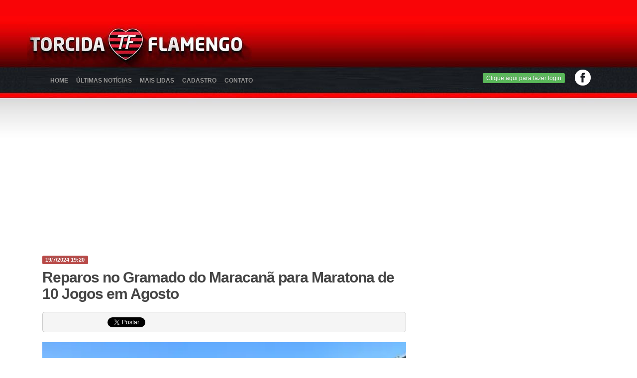

--- FILE ---
content_type: text/html
request_url: https://torcidaflamengo.com.br/news.asp?nID=152061
body_size: 51047
content:

<!doctype html>
<html lang="pt-BR">
<head>
<meta charset="UTF-8">
<meta name="viewport" content="width=device-width, initial-scale=1.0">
<title>Reparos no Gramado do Maracanã para Maratona de 10 Jogos em Agosto</title>
<meta property="image_src" content="https://s2-ge.glbimg.com/dTYOvzt2felvA0jfgOa_sTab_rI=/600x0/filters:quality(50)/https://i.s3.glbimg.com/v1/AUTH_bc8228b6673f488aa253bbcb03c80ec5/internal_photos/bs/2024/d/L/CGQd2NRl6TwZj52TzKuA/whatsapp-image-2024-07-19-at-18.07.32.jpeg"/>
<meta name="apple-mobile-web-app-capable" content="yes" />
<meta name="google-site-verification" content="8U83rfEw3rhgCHKdfJsyBShBMopqBiL4WFJYoKoiEgk" />  
    
<meta name="keywords" content="Reparos no Gramado do Maracanã para Maratona de 10 Jogos em Agosto" />
<meta name="news_keywords" content="Reparos no Gramado do Maracanã para Maratona de 10 Jogos em Agosto" />
    <meta name="description" content="Notícias atualizadas do Clube de Regatas Flamengo!" />
    <meta property="og:description" content="Notícias atualizadas do Clube de Regatas Flamengo!" />
    <meta name="twitter:description" content="Notícias atualizadas do Clube de Regatas Flamengo!" />
    <meta property="og:type" content="article"/>


<meta property="og:title" content="Reparos no Gramado do Maracanã para Maratona de 10 Jogos em Agosto"/>
<meta name="url" content="https://www.torcidaflamengo.com.br/news.asp?nID=152061" />
<meta property="og:url" content="https://www.torcidaflamengo.com.br/news.asp?nID=152061"/>

<meta property="og:image" content="https://s2-ge.glbimg.com/dTYOvzt2felvA0jfgOa_sTab_rI=/600x0/filters:quality(50)/https://i.s3.glbimg.com/v1/AUTH_bc8228b6673f488aa253bbcb03c80ec5/internal_photos/bs/2024/d/L/CGQd2NRl6TwZj52TzKuA/whatsapp-image-2024-07-19-at-18.07.32.jpeg"/>
<meta property="og:site_name" content="TorcidaFlamengo.com.br"/>
<meta property="og:determiner" content="auto" />
<meta property="article:section" content="Notícias"/>
<meta property="article:publisher" content="https://www.facebook.com/torcidaflamengo.com.br"/>
<meta property="article:author" content="https://www.facebook.com/torcidaflamengo.com.br"/>
<link rel="canonical" href="https://www.torcidaflamengo.com.br/news.asp?nID=152061"/>
<meta name="twitter:card" content="summary_large_image" />
<meta name="twitter:title" content="Reparos no Gramado do Maracanã para Maratona de 10 Jogos em Agosto" />
<meta name="twitter:url" content="https://www.torcidaflamengo.com.br/news.asp?nID=152061" />

<meta name="twitter:image" content="https://s2-ge.glbimg.com/dTYOvzt2felvA0jfgOa_sTab_rI=/600x0/filters:quality(50)/https://i.s3.glbimg.com/v1/AUTH_bc8228b6673f488aa253bbcb03c80ec5/internal_photos/bs/2024/d/L/CGQd2NRl6TwZj52TzKuA/whatsapp-image-2024-07-19-at-18.07.32.jpeg" />
<meta property="fb:app_id" content="486261894751364"/>
<meta name="verification" content="f6dd12689e0de83b43123cc2e1dffdb1" />
<!-- Bootstrap -->
<link href="css/bootstrap.css" rel="stylesheet" media="screen">
<link href="css/bootstrap-responsive.min.css" rel="stylesheet" media="screen">
<link href="css/style.css?s=41" rel="stylesheet" media="screen">
<link rel="shortcut icon" href="favicon.ico" />
    
    
  <script async type="application/javascript"  src="https://news.google.com/swg/js/v1/swg-basic.js"></script>
     
            
   
<script async src="https://pagead2.googlesyndication.com/pagead/js/adsbygoogle.js?client=ca-pub-6837634106353798" crossorigin="anonymous"></script>
<script async src="https://pagead2.googlesyndication.com/pagead/js/adsbygoogle.js?client=ca-pub-1862018547511005" crossorigin="anonymous"></script>

    
    

<!-- MENU RESPONSIVE -->
<link rel="stylesheet" href="css/responsive-menu.css?s=1">
<style>
html, body {
    height: 100vh;
}
.giftPromo{
/*        width: 45px;*/
        height: 45px;
        overflow: hidden;
        display: flex;
        flex-direction: column;
        justify-content: center;
        align-items: center;
    }
     #bannerPromo{
        display: none
    }
    .bannerPromoActive{        
        display: flex!important;
        position: absolute;
        right: 30%;
        margin-top: 3.5rem;
        width: 300px;
        height: 250px;
        z-index: 10000;

    }
    .giftPromo img.gift {
    position: absolute;
    width: 95px;
    /* top: 124px; */
    right: -31px;
        height: initial
}
    .redes-sociais {
        float: right;
        display: inline-flex;
        /* z-index: 10000; */
        position: relative;
        gap: 10px;
        align-items: center;
    }
    
                   .menu {
    
     overflow: initial; 
    
}
   
</style>         


<!-- JS --> 

<script type="text/javascript">
window._taboola = window._taboola || [];
_taboola.push({article:'auto'});
!function (e, f, u, i) {
if (!document.getElementById(i)){
e.async = 1;
e.src = u;
e.id = i;
f.parentNode.insertBefore(e, f);
}
}(document.createElement('script'),
document.getElementsByTagName('script')[0],
'//cdn.taboola.com/libtrc/ang-torcidaflamengo/loader.js',
'tb_loader_script');
if(window.performance && typeof window.performance.mark == 'function')
{window.performance.mark('tbl_ic');}
</script>

<script src="//ajax.googleapis.com/ajax/libs/jquery/1.10.2/jquery.min.js"></script>
    
    
  
    
    

<script src="https://cdn.onesignal.com/sdks/OneSignalSDK.js" async='async'></script> 
<script>
                var OneSignal = window.OneSignal || [];
                
				OneSignal.push(function() {
				  OneSignal.showHttpPrompt();
				});				
				  OneSignal.push(["init", {
                 
                  appId: "c2d45029-e520-48c4-8c8d-f9e5c5216003",
                //  autoRegister: false, /* Set to true to automatically prompt visitors */
                 //  subdomainName: 'https://torcidaflameng.os.tc',
				 //  persistNotification: false,
				  // httpPermissionRequest: {
			//		enable: false
			//	  },
                  httpPermissionRequest: {
                    modalTitle: 'Obrigado pela inscrição',
                    modalMessage: "Agora você receberá nossas notificações. Você pode cancelar sua inscrição a qualquer momento.",
                    modalButtonText: 'Fechar',
                    useCustomModal: true        
                   },
                    promptOptions: {			  
                        actionMessage: "TorcidaFlamengo.com.br gostaría de enviar notificações de últimas notícias",        
                        acceptButtonText: "Aceitar",
                        autoAcceptTitle: 'Clique Aceitar',
                        cancelButtonText: "Agora Não",
                        exampleNotificationTitle: 'TorcidaFlamengo.com.br',
                        exampleNotificationMessage: 'Torcida da Nação',        
                        exampleNotificationCaption: 'Você pode cancelar a qualquer momento'
                    },welcomeNotification: {
						"title": "TorcidaFlamengo.com.br",
						"message": "Obrigado pela inscrição",
						 "url": "https://www.TorcidaFlamengo.com.br"
						}
                }]);
              </script>

<script>(function(d, s, id) {
					  var js, fjs = d.getElementsByTagName(s)[0];
					  if (d.getElementById(id)) return;
					  js = d.createElement(s); js.id = id;
					  js.src = "//connect.facebook.net/pt_BR/sdk.js#xfbml=1&version=v2.8&appId=486261894751364";
					  fjs.parentNode.insertBefore(js, fjs);
					}(document, 'script', 'facebook-jssdk'));</script> 
<script src="js/bootstrap.min.js"></script>
<link rel="stylesheet" href="https://maxcdn.bootstrapcdn.com/font-awesome/4.7.0/css/font-awesome.min.css" crossorigin="anonymous">

<!--JQUERY ANCHOR--> 
<script src="js/anchor.js" type="text/javascript"></script> 

<!-- THUMBNAILS -->
<link rel="StyleSheet" href="css/MyThumbnail.css" type="text/css">
<script src="js/jquery.MyThumbnail.js"></script> 

<!--GOOGLE FONTS-->
<link href='https://fonts.googleapis.com/css?family=Roboto+Condensed:300italic,400italic,700italic,400,300,700' rel='stylesheet' type='text/css'>

<!--TOOLTIP--> 
<script src="js/bootstrap-tooltip.js" type="text/javascript"></script> 
<script type="text/javascript">
				$(function(){
					$('.tip').tooltip();
				});
            </script> 
<script type='text/javascript'>
            var googletag = googletag || {};
            googletag.cmd = googletag.cmd || [];
            (function() {
            var gads = document.createElement('script');
            gads.async = true;
            gads.type = 'text/javascript';
            var useSSL = 'https:' == document.location.protocol;
            gads.src = (useSSL ? 'https:' : 'http:') + 
            '//www.googletagservices.com/tag/js/gpt.js';
            var node = document.getElementsByTagName('script')[0];
            node.parentNode.insertBefore(gads, node);
            })();
            </script> 


<style>
#ver_login {
    display: none
}
</style>
<script>
    

   
    
 function openNav() {
  document.getElementById("mySidenav").style.width = "300px";
 // document.getElementById("container_master").style.marginLeft = "300px";
  
}

function closeNav() {
  document.getElementById("mySidenav").style.width = "0";
 // document.getElementById("container_master").style.marginLeft= "0";
}
</script>

</head>
<!-- Google Analytics tag (gtag.js) -->
<script async src="https://www.googletagmanager.com/gtag/js?id=G-0KZB4ZK26D"></script>
<script>
  window.dataLayer = window.dataLayer || [];
  function gtag(){dataLayer.push(arguments);}
  gtag('js', new Date());

  gtag('config', 'G-0KZB4ZK26D');
</script>
<body>
    <h1 style="margin:0"><title>Reparos no Gramado do Maracanã para Maratona de 10 Jogos em Agosto</title></h1>
<div id="fb-root"></div>

<style type="text/css">
		#pop{
    
		
		left: 400px;
		top: 105px;

		

		}
	    </style>


<!--CONTAINER-->
<div class="container container_topo" id="voltar-topo">


<!--HEADER-->
<div class="container" id="container_master" style=" padding:0">
  <div class="row-fluid">
    <div class="banner-top">
        
     
     
      
      <script async src="//pagead2.googlesyndication.com/pagead/js/adsbygoogle.js"></script> 
      <!-- flamengo 728x90 --> 
      <ins class="adsbygoogle"
                                 style="display:inline-block;width:728px;height:90px"
                                 data-ad-client="ca-pub-6837634106353798"
                                 data-ad-slot="8354677299"></ins> 
      <script>
                            (adsbygoogle = window.adsbygoogle || []).push({});
                            </script>
      
      
    </div>
  </div>
  <style>
				   .menu > ul > li > a {
    display: inline-block;
    padding: 1em 0.5em;
    font-size: 12px;
    text-transform: uppercase;
	    margin-bottom: 22px;
}

.sidenav {
  height: 100%;
  width: 0;
  position: fixed;
  z-index: 500000000;
  top: 0;
  left: 0;
  background-color: #111;
  overflow-x: hidden;
  transition: 0.5s;
  padding-top: 60px;
}

.sidenav a:first-child{border:none}
.sidenav a {
  padding: 8px 0 8px 0px;
  margin-right: 15px;
  margin-left: 32px;
  text-decoration: none;
  font-size: 18px;
  color: #818181;
  display: block;
  transition: 0.3s;
  border-bottom: rgba(83,83,83,.3);
    border-width: 1px;
    border-bottom-style: solid;
    cursor: pointer;
	    font-family: inherit;
    text-transform: uppercase;
}

.sidenav a img {
	float: right;
    width: 10px;
	}

.sidenav a:hover {
  color: #f1f1f1;
}

.sidenav .closebtn {
  position: absolute;
  top: 0;
  right: 2%;
    font-size: 36px;
    margin: 0;
}

#main {
  transition: margin-left .5s;
  padding:5px;
}
.menu > ul:after {
  content: "";
  display: table;
  clear: both;
}
.menu {
  font: bold 13px Arial, Helvetica;
}
.menu * {
  -webkit-box-sizing: border-box;
  -moz-box-sizing: border-box;
  box-sizing: border-box;
}

.menu li {
  position: relative;
  display: inline-block;
}
.menu li:hover > ul {
  opacity: 1;
  visibility: visible;
  margin: 0;
}
.menu li > a {  
  display: inline-block;
    padding: 1em 0.5em;
    font-size: 12px;
    text-transform: uppercase;
    margin-bottom: 22px;
  text-decoration:none;
      color: #999999;
    text-shadow: 0 1px 0 #111111;
}
.menu li:hover > a {
  color: white;
}
.menu input[type=checkbox] {
  position: absolute;
  top: -9999px;
  left: -9999px;
}
.menu label {
  display: none;
  cursor: pointer;
  user-select: none;
}

.menu > ul > li {
  float: left;
}
.menu > ul > li > a {
  float: left;
  padding: 1em 1em;
  text-transform: uppercase;
}
 
.menu > ul a {
  color: #999999;
  text-decoration: none;
  text-shadow: 0 1px 0 #111111;
}

.menu > ul ul li {
  display: block;
  -webkit-box-shadow: 0 1px 0 #1e1e1e, 0 2px 0 #515151;
  -moz-box-shadow: 0 1px 0 #1e1e1e, 0 2px 0 #515151;
  box-shadow: 0 1px 0 #1e1e1e, 0 2px 0 #515151;
}
.menu > ul ul li:first-child > a {
  -webkit-border-radius: 3px 3px 0 0;
  -moz-border-radius: 3px 3px 0 0;
  -ms-border-radius: 3px 3px 0 0;
  -o-border-radius: 3px 3px 0 0;
  border-radius: 3px 3px 0 0;
}
.menu > ul ul li:first-child > a:after {
  content: '';
  position: absolute;
  left: 4em;
  top: -12px;
  border: 6px solid transparent;
  border-bottom-color: inherit;
}
.menu > ul ul li:last-child {
  -webkit-box-shadow: none;
  -moz-box-shadow: none;
  box-shadow: none;
}
.menu > ul ul li:last-child > a {
  -webkit-border-radius: 0 0 3px 3px;
  -moz-border-radius: 0 0 3px 3px;
  -ms-border-radius: 0 0 3px 3px;
  -o-border-radius: 0 0 3px 3px;
  border-radius: 0 0 3px 3px;
}
.menu > ul ul a {
  padding: 1em;
  width: 175px;
  display: block;
  border-color: #373737;
}
.menu > ul ul a:hover {
  background-color: #0186ba;
  border-color: #0186ba;
}
.menu .iconMenu { 
  display:none;
  height: 100%;
  width: 50px;
  cursor: pointer;
  flex-direction: column;
  justify-content: center;
  align-items: center;
} 

.menu .iconMenu  {
	margin-left: -15px;
    padding: 10px 5px;
	background-image: linear-gradient(-180deg, #a70004 40%, #710003 100%);
    cursor: pointer;
    font-weight: 300;
	margin-top: -10px;
    margin-bottom: -10px;
	}


@media screen and (max-height: 450px) {
  .sidenav {padding-top: 15px;}
  .sidenav a {font-size: 18px;}
}

@media screen and (max-width: 480px) {
	
	.menu{
   
	}
  
}

@media screen and (max-width: 860px) {
	#container_master {    
    margin-top: -50px;
	background:none;
}
	.modal.fade {
    top: -1000px;
}
	body{
		padding-top: 44px;
	}
	.menu{
	background-image: url(img/p4BOikO_2.jpg);
    background-size: cover;
    margin: 0;
    color: #fff;
    padding: 10px 15px;
    position: fixed;
    z-index: 50000000;
    top: 0;
	left:0;
    background-repeat: no-repeat;
	}
  .menu > li { display: none}
  .menu li.iconMenu { display: block; text-align:center}
}
.manchete-maior a, .manchete-menor a {
    color: #E70003;
}

@media screen and (max-width: 768px)  { 
	.goMenu{
		display: block;
    height: 42px;
    margin-left: 47px;
    width: 100%;
    position: absolute;
    top: 0;
    left: 0;
    z-index: 49000000;
	}
	.section{padding: 9px !important}
    /**Menu**/
   /* .mobile-main-nav{ min-height: 0 }
    .mobile-main-nav .navbar-toggle {  position: absolute;  left: 240px;  }
    .mobile-main-nav #navbar{position: fixed;left: 0;  top: 0px; bottom: 0;  z-index: 9; background: #333;  margin: 0px; padding: 0 15px; height: auto !important; width: 300px !important; -webkit-transform: translateX(-300px);  -webkit-transition: transform 280ms cubic-bezier(0.25,.8,0.25,1); transform: translateX(-300px);  transition: transform 280ms cubic-bezier(0.25,.8,0.25,1);  }
    .mobile-main-nav #navbar.collapsing{   }
    .mobile-main-nav #navbar:before{ opacity: 0;}
  
    .mobile-main-nav #navbar.in {  -webkit-transform: translateX(0px);  -webkit-transition: transform 280ms cubic-bezier(0.25,.8,0.25,1); transform: translateX(0px);  transition: transform 280ms cubic-bezier(0.25,.8,0.25,1); overflow-y:visible;   }
  
  
    .mobile-main-nav #navbar.in:before,.mobile-main-nav #navbar.collapsing:before{ content: "" ;position: fixed; display: block; background: rgba(0,0,0,0.2); left: 0; top: 0; width: 100vw; bottom: 0;   animation: show 2000ms cubic-bezier(0.175, 0.885, 0.32, 1.275) 560ms forwards; }

    .mobile-main-nav .nav{margin-top: 50px}
    .mobile-main-nav .nav li {  display: block;  float: none; }
   .mobile-main-nav  .navbar-nav>li>a:hover{color:#FFF}
}

.animate-show {
    animation: show 800ms cubic-bezier(0.175, 0.885, 0.32, 1.275) .6s forwards;
    /*opacity: 0;*/
}


@keyframes hide{
    0%{ opacity: 1; z-index: 9;  }
    99% { opacity: 0; top:-100px;  }
    100% {  opacity: 0; top:-100px; z-index: 0;   }
}

@keyframes show{
    0%{ opacity: 0 ;  }
    100% { opacity: 1;transform: none; }
}

                   </style>
  <div id="mySidenav" class="sidenav"> <a href="javascript:void(0)" class="closebtn" onclick="closeNav()">&times;</a> <a href="https://www.torcidaflamengo.com.br">Home <img class="setavermais" src="/img/seta.png"></a> <a href="noticias2.asp">Últimas Notícias <img class="setavermais" src="/img/seta.png"></a> <a href="noticias3.asp">Mais Lidas <img class="setavermais" src="/img/seta.png"></a> <a href="cadastro.asp">Cadastro <img class="setavermais" src="/img/seta.png"></a>    
    <a href="contato.asp">contato <img class="setavermais" src="/img/seta.png"></a> </div>
  <div class="row-fluid" style="background:none; padding: 0; margin:0; position: relative">
    <div class="span9">
      <ul class="menu">
        <a href="https://www.torcidaflamengo.com.br" class="goMenu"></a>
        <li onclick="openNav()" class="iconMenu"><img src="img/menu.png" width="30" heigth="23" /></li>
        <li><a href="https://www.torcidaflamengo.com.br">Home</a></li>
        <li><a href="noticias2.asp">Últimas Notícias</a></li>
        <li><a href="noticias3.asp">Mais Lidas</a></li>
        <li><a href="cadastro.asp">Cadastro</a></li>       
        <li><a href="contato.asp">Contato</a></li>
         
      </ul>
     
    </div>
    <div class="span3 login-redes" style="display: flex; align-items: center; margin-top: 0; position: relative">       
      <div class="login">
        <div id="foto" > 
          <!--fb:login-button scope="public_profile,email" size="medium"  id="botao" style="font-size:1px; color:#000" onlogin="checkLoginState();" >Conecte com Facebook</fb:login-button-->
          <div>
            
            <button class="btn btn-success" id="bt_loga" style="margin-top: 2px; font-size: 12px;line-height: 14px; padding: 2px 6px;
    border-radius: 2px;" type="button" onclick=window.location.href='login.asp'>Clique aqui para fazer login</button>
            
          </div>
        </div>
      </div>
      <div class="redes-sociais" > 

          <a href="https://www.facebook.com/torcidaflamengo.com.br" class="tip" rel="tooltip" data-original-title="Siga-nos no Facebook" data-placement="top" title="Siga-nos no Facebook" target="_blank"><img src="img/img-facebook.png"></a> </div>
    </div>
            



  </div>
          
    
          
  <!--END MENU--> 
</div>
        
       
        
<!--END HEADER-->
<div style="width:100%; margin-bottom:15px" class="banner_principal">
  
  <script async src="https://pagead2.googlesyndication.com/pagead/js/adsbygoogle.js"></script> 
  <!-- Flamengo 2020 master1 --> 
  <ins class="adsbygoogle"
						 style="display:block"
						data-ad-client="ca-pub-6837634106353798"
						data-ad-slot="5524824572"
						 data-ad-format="auto"
						 data-full-width-responsive="true"></ins> 
  <script>
						 (adsbygoogle = window.adsbygoogle || []).push({});
					</script>
  
</div>
<script type="text/javascript" src="js/jquery.cookies.2.2.0.min.js?s=1"></script> 
<script>
	  
	 

      var isMobile = {
            Android: function() {
                return navigator.userAgent.match(/Android/i);
            },
            BlackBerry: function() {
                return navigator.userAgent.match(/BlackBerry/i);
            },
            iOS: function() {
                return navigator.userAgent.match(/iPhone|iPad|iPod/i);
            },
            Opera: function() {
                return navigator.userAgent.match(/Opera Mini/i);
            },
            Windows: function() {
                return navigator.userAgent.match(/IEMobile/i);
            },
            any: function() {
                return (isMobile.Android() || isMobile.BlackBerry() || isMobile.iOS() || isMobile.Opera() || isMobile.Windows());
            }
    
        };

      </script>

    <style>	
		
		.panelcontador{ text-align:center; overflow:hidden; position:fixed; top:0; left:0; width:100%; overflow:hidden; height:100%; z-index:55555000000; background:#fff}
		#btgo {
			
			background-color: #008CBA; /* Green */
			border: none;
			color: white;
			padding:0px 32px;
			text-align: center;
			text-decoration: none;
			display:none;
			font-size: 12px;
			margin: 0;
			margin-top:0px;
			width:200px;
			cursor: pointer;
			text-transform: uppercase;
		}
		.wrapper_load{z-index:100; height:60px; width:380px; margin:0 auto; background: url(/images/preloader_50x50.gif) 5px 5px no-repeat}
		#contador{padding-left: 65px; padding-top: 17px;    text-transform: uppercase; font-weight: bold}

		</style>
    </head>
    
<style>
.interna a{
	color:#E90003
	}
    #noticiapost h2{
        font-size: 2rem
    }
        
        @media (min-width:1024px){
            .span8.section{
             margin-right:25px   
            }
            
        }
</style>
    <div class="container-fluid">
      <div class="row-fluid"> 
        <!--COLUNA ESQUERDA-->
        <div class="span8 section"> 
          <!--MANCHETE MAIOR-->
          <div class="row-fluid interna"> <span class="label label-important">19/7/2024&nbsp;19:20</span>
            <h1 class="titulo">Reparos no Gramado do Maracanã para Maratona de 10 Jogos em Agosto</h1>
            <h2 class="sub-titulo"></h2>
            
                            <div class="compartilhe">
                    <div class="curtir">

<fb:like href=https://www.torcidaflamengo.com.br/news.asp?nID=152061" send="false" layout="button_count" show_faces="false"></fb:like>  
                    </div>                   
               
                    
                    <div class="twitter">
                        <a href="https://twitter.com/share" class="twitter-share-button" data-lang="pt">Tweetar</a>
                        <script>!function(d,s,id){var js,fjs=d.getElementsByTagName(s)[0];if(!d.getElementById(id)){js=d.createElement(s);js.id=id;js.src="//platform.twitter.com/widgets.js";fjs.parentNode.insertBefore(js,fjs);}}(document,"script","twitter-wjs");</script>
                    </div>
                </div>

            <img src="https://s2-ge.glbimg.com/dTYOvzt2felvA0jfgOa_sTab_rI=/600x0/filters:quality(50)/https://i.s3.glbimg.com/v1/AUTH_bc8228b6673f488aa253bbcb03c80ec5/internal_photos/bs/2024/d/L/CGQd2NRl6TwZj52TzKuA/whatsapp-image-2024-07-19-at-18.07.32.jpeg" width="100%" alt="Reparos no Gramado do Maracanã para Maratona de 10 Jogos em Agosto">
            
            <div id="noticiapost"><article> <p>O Flamengo recebe o Criciúma neste sábado, pela 18ª rodada do Campeonato Brasileiro, mas o jogo será no Mané Garrincha, em Brasília. Isso porque o Maracanã está fechado para reparos no gramado. A ideia é preparar o campo para a maratona de 10 jogos em 33 dias, até o fim de agosto.</p><div class='bnrs' style='text-align:center'>
<script async src='https://pagead2.googlesyndication.com/pagead/js/adsbygoogle.js'></script><ins class='adsbygoogle'
  style='display:block'
  data-ad-client='ca-pub-6837634106353798'
  data-ad-slot='5052468700'
  data-ad-format='auto'
  data-full-width-responsive='true'></ins>
<script>
  (adsbygoogle = window.adsbygoogle || []).push({});
</script>
</div>
    <p>Próximos jogos no Maracanã:</p><div class='bnrs' style='text-align:center'>
<script async src='https://pagead2.googlesyndication.com/pagead/js/adsbygoogle.js?client=ca-pub-1862018547511005' crossorigin='anonymous'></script>
  <ins class='adsbygoogle' style='display:inline-block;width:300px;height:250px'
  data-ad-client='ca-pub-1862018547511005'
  data-ad-slot='1541550403' </ins>
<script>
  (adsbygoogle = window.adsbygoogle || []).push({});
</script> <!-- angeli 300x250 1 arroba -->
</div>
    <ul> <li>24/07 - Fluminense x Palmeiras</li> <li>28/07 - Flamengo x Atlético-GO</li> <li>31/07* - Flamengo x Palmeiras (Copa do Brasil)</li> <li>04/08 - Fluminense x Bahia</li> <li>07/08* - Fluminense x Juventude (Copa do Brasil)</li> <li>11/08 - Flamengo x Palmeiras</li> <li>15/08 - Flamengo x Bolívar (Libertadores)</li> <li>17/08 - Fluminense x Corinthians</li> <li>20/08 - Fluminense x Grêmio (Libertadores)</li> <li>25/08 - Flamengo x Bragantino</li> </ul> <p>*semana confirmada, data exata ainda não</p> <p>O foco do reparo está sendo na parte norte do campo, onde apresentava um maior desgaste. A Greenleaf, empresa responsável pelo gramado do Maracanã, replantou a área e fez um trabalho intensivo de nutrição para suportar a maratona que vem pela frente.</p> <p>Há ainda a possibilidade de o clássico entre Vasco x Fluminense do dia 10 de agosto ser marcado para o Maracanã, o que aumentaria a maratona para 11 jogos em 33 dias. A percepção interna da empresa é que o gramado vem suportando bem a sequência de jogos em 2024, diferentemente do que aconteceu nos últimos anos, quando choveram críticas ao campo. Esse período atual é considerado o mais crítico por ser no inverno.</p> <figure> <img alt="Gramado do Maracanã durante período sem jogos — Foto: Divulgação" src="https://s2-ge.glbimg.com/ELuZEWtQ5rZ2tosYAjcovAPmdAQ=/0x0:4032x3024/984x0/smart/filters:strip_icc()/i.s3.glbimg.com/v1/AUTH_bc8228b6673f488aa253bbcb03c80ec5/internal_photos/bs/2024/d/L/CGQd2NRl6TwZj52TzKuA/whatsapp-image-2024-07-19-at-18.07.32.jpeg"/> <figcaption>Crédito da imagem: Divulgação</figcaption> </figure></article></div>
            <p><em>
              448 visitas - <strong>Fonte:</strong> -</em></p>
            <p> 
                
               <br><b>VEJA TAMB&Eacute;M<b><br>
- <a href="news.asp?nID=183217">N&#227;o vai sair? Corinthians recua em buscar por Allan e Flamengo vive impasse sem defini&#231;&#227;o do volante</a><br>
- <a href="news.asp?nID=183214">Maracan&#227; conclui reforma do gramado para cl&#225;ssico entre Flamengo e Vasco</a><br>
- <a href="news.asp?nID=183211">Paquet&#225; interage com o clube nas redes sociais e aquece rumores de retorno</a><br>
<br>

<br>

			</p>
			<br />
            <a href="https://play.google.com/store/apps/details?id=com.ciberos.flamengo" target="_blank">Instale o app do Flamengo para Android, receba notícias e converse com outros flamenguistas no Fórum!</a><br />
            <br />
			<div class="dugout-video dugout-embed-eyJrZXkiOiIiLCJwIjoiYnVya2F0LWJyYSIsInBsIjoiMjZEZVBYa3IifQ=="></div><script type="text/javascript" src=https://embed.onefootball.com/inline/burkat-bra.js></script>
            <h1 style="font-size:16px;text-align:left;margin-bottom:0px">Mais notícias do Flamengo</h1>
            <a href="noticias2.asp">Notícias de contratações do Flamengo</a><br />
            <a href="noticias3.asp">Notícias mais lidas</a> </div>
          
		  
		 
          
          <script async src="//pagead2.googlesyndication.com/pagead/js/adsbygoogle.js"></script> 
          <!-- Banner Abaixo da Noticia 728x90 --> 
				<ins class="adsbygoogle"
				style="display:block"
				data-ad-client="ca-pub-6837634106353798"
				data-ad-slot="5590690603"
				data-ad-format="auto"
				data-full-width-responsive="true"></ins>
          <script>
                (adsbygoogle = window.adsbygoogle || []).push({});
                </script>
          
          <div class="row-fluid">
            <div class="span12">
              <div class="face-comments">
                <h3>Comentários do Facebook -
                  <fb:comments-count xid="152061" href="https://www.torcidaflamengo.com.br/news.asp?nID=152061"/>
                </h3>
                <br />
                <br />
                <div class="fb-comments" data-href="https://www.torcidaflamengo.com.br/news.asp?nID=152061" data-width="100%" data-numposts="30" data-order-by="reverse_time"></div>
              </div>
            </div>
          </div>
          
          <link rel="stylesheet" href="https://maxcdn.bootstrapcdn.com/bootstrap/3.3.6/css/bootstrap.min.css">
<style type="text/css">
.modal{ width:auto !important; margin-left:auto !important; background:none !important}
/*Comment List styles*/
.comment-list .row {
  margin-bottom: 0px;
}
.comment-list .panel .panel-heading {
  padding: 4px 15px;
  position: absolute;
  border:none;
  /*Panel-heading border radius*/
  border-top-right-radius:0px;
  top: 1px;
}
.comment-list .panel .panel-heading.right {
  border-right-width: 0px;
  /*Panel-heading border radius*/
  border-top-left-radius:0px;
  right: 16px;
}
.comment-list .panel .panel-heading .panel-body {
  padding-top: 6px;
}
.comment-list figcaption {
  /*For wrapping text in thumbnail*/
  word-wrap: break-word;
}
/* Portrait tablets and medium desktops */
@media (min-width: 768px) {
  .comment-list .arrow:after, .comment-list .arrow:before {
    content: "";
    position: absolute;
    width: 0;
    height: 0;
    border-style: solid;
    border-color: transparent;
  }
  .comment-list .panel.arrow.left:after, .comment-list .panel.arrow.left:before {
    border-left: 0;
  }
  /*****Left Arrow*****/
  /*Outline effect style*/
  .comment-list .panel.arrow.left:before {
    left: 0px;
    top: 30px;
    /*Use boarder color of panel*/
    border-right-color: inherit;
    border-width: 16px;
  }
  /*Background color effect*/
  .comment-list .panel.arrow.left:after {
    left: 1px;
    top: 31px;
    /*Change for different outline color*/
    border-right-color: #FFFFFF;
    border-width: 15px;
  }
  /*****Right Arrow*****/
  /*Outline effect style*/
  .comment-list .panel.arrow.right:before {
    right: -16px;
    top: 30px;
    /*Use boarder color of panel*/
    border-left-color: inherit;
    border-width: 16px;
  }
  /*Background color effect*/
  .comment-list .panel.arrow.right:after {
    right: -14px;
    top: 31px;
    /*Change for different outline color*/
    border-left-color: #FFFFFF;
    border-width: 15px;
  }
}
.comment-list .comment-post {
  margin-top: 6px;
}
    </style>
<script language=javascript>
	function confirmacao2(){
	 if (confirm("tem certeza?")) {
	return true; }
	  else { return false; }
	}
	$(document).ready(function()       {
			    $(".mobile").click(function(){					
					$("#myModal_mobile").modal();	
				});
		});
</script>

<center><br></center>



<script type="text/javascript">
	function respfechar(id) {
	document.getElementById('resposta'+id).innerHTML = '';
	}
	function abreresposta(id,nid,tipo,tipo2) {
	
	document.getElementById('resposta'+id).innerHTML = '<form method="post" name="rescomentarios'+id+'" id="rescomentarios'+id+'" action="enviacomentres.asp?tipo='+tipo+'&nID='+nid+'&idc='+id+'&t2='+tipo2+'" onSubmit="return verifica(this);"><span onclick="javascript:respfechar('+id+');" style="float:right;cursor:pointer;margin-right:10px;"><b>[Fechar]</b></span><textarea name="coment" id="coment" class="coment-box2" onClick="validacoment();" onKeyPress="javascript:SetMaxLen(document.rescomentarios'+id+'.coment,2000);" >Escreva seu comentário aqui</textarea><br>&nbsp;&nbsp;&nbsp;&nbsp;&nbsp;&nbsp;&nbsp;&nbsp;&nbsp;&nbsp;&nbsp;&nbsp;&nbsp;<input type="submit" class="botao-2" id="enviar" name="enviar" value="Enviar!"></form>';
	$(function(){
	$("textarea").focus(function(event) {
	   validacoment();
	});	
	$("textarea").blur(function() {
	
		if( $(this).val() == "" ) {
			$(this).val("Escreva seu comentário aqui");
		}
	
	});
});
			}
</script>
            <!--COMENTÁRIOS-->
            <div class="row">
                <div class="col-md-12 col-xs-12">
        
	<strong>Nenhum comentário. Seja o primeiro a comentar!</strong>

 
  </section>
                    <!--END BOX COMMENTS-->

<div style="clear:both">
	<h4>Enviar Comentário</h4>
</div>

		
		Para enviar comentários, você precisa estar cadastrado

		e logado no nosso site. Para se cadastrar, clique <a href="cadastro.asp"><strong>Aqui</strong></a>. Para fazer login, clique <a href="login.asp"><b>Aqui</b></a> ou <fb:login-button scope="public_profile,email" size="medium"  id="botao" style="font-size:1px; color:#000" onlogin="checkLoginState();" >Conecte com Facebook</fb:login-button>.
		
                </div><!--END SPAN 12-->
            </div><!--END ROW FLUID-->
            <script>
function validacoment() {
		var str = document.getElementById("coment").value;
        var res = str.replace("Escreva seu comentário aqui", "");	
		res     = res.replace("Escreva seu coment&aacute;rio aqui", "");
		
		document.getElementById("coment").value = res;
		
		}
		
		
$(function(){
	$("textarea").focus(function(event) {
	   validacoment();
	});	
	$("textarea").blur(function() {
	    
		if( $(this).val() == "" ) {
			$(this).val("Escreva seu comentário aqui");
		}
	
	});
});
</script>
<div class="modal fade" id="myModal_mobile"  role="dialog">
                <div class="modal-dialog">
                  <!-- Modal content-->
                  <div class="modal-content">  
                   <div class="modal-header" style="padding:15px 40px;">
                       <button type="button" class="close" data-dismiss="modal" style="margin-right: -35px;">&times;</button>
                      <h4 style="font-size:24px; text-align:center">Aplicativo Torcida Flamengo</h4>
                    </div>                      
                    <div class="modal-body">
                       <div class="row">
                         <div class="col-md-6"><a href="https://play.google.com/store/apps/details?id=com.ciberos.flamengo" target="_blank" title="Clique para baixar"><img src="/img/android.jpg" class="img-responsive" /></a></div>
                         <div class="col-md-6"><a href="https://itunes.apple.com/WebObjects/MZStore.woa/wa/viewSoftware?id=1046484691&mt=8" target="_blank" title="Clique para baixar"><img src="/img/ios.jpg" class="img-responsive" /></a></div>
                       </div>                       
                    </div>
                  
                  </div>
                  
                </div>
        </div>  
          
          
			
			<div id="taboola-below-article-thumbnails"></div>
          <script type="text/javascript">
              window._taboola = window._taboola || [];
              _taboola.push({
                mode: 'thumbnails-a',
                container: 'taboola-below-article-thumbnails',
                placement: 'Below Article Thumbnails',
                target_type: 'mix'
              });
            </script>
			
          </div>
          <!--END NOTÍCIAS--> 
        </div>
        <!--COLUNA ESQUERDA--> 
        <!--COLUNA DIREITA-->
<div class="span4 col-direita">   
  
<div class="row-fluid banner300x250">
<div id="pg-slot-qj572dbozfgruhr9e6j9j303"></div>
<script data-cfasync="false" type="text/javascript">
/* <![CDATA[ */
    (function (document, window) {
    
        var oPlacer, oCode = document.createElement("script"), oFrame = window.frameElement;
        oCode.src = "https://js.pmx.bet/qj572dbozfgruhr9e6j9j303/qj572dbozfgruhr9e6j9j303.js?20250814="+Math.floor((new Date).getTime()/172800000);
        oCode.async = true; oCode.defer = true; oCode.id = "qj572dbozfgruhr9e6j9j303"; oCode.type = "text/javascript";
        oCode.setAttribute("data-placeholder", window.name || (oFrame && oFrame.getAttribute("id")));
        try {
        	oPlacer = parent.document.getElementsByTagName("script")[0] || document.getElementsByTagName("script")[0];
        } catch (e) { oPlacer = false; }
        oPlacer || (oPlacer = document.getElementsByTagName("head")[0] || document.getElementsByTagName("body")[0]);
        oPlacer.parentNode.insertBefore(oCode, oPlacer);
    })(document, window);
/* ]]> */
</script>
</div>

<div class="row-fluid banner300x250">
<!-- ativado 11102023 -->
  <div class="publicidade">publicidade</div>
  <script async src="https://pagead2.googlesyndication.com/pagead/js/adsbygoogle.js"></script>
					
					<ins class="adsbygoogle"
     style="display:block"
     data-ad-client="ca-pub-6837634106353798"
     data-ad-slot="9041397757"
     data-ad-format="auto"
     data-full-width-responsive="true"></ins>
					<script>
						 (adsbygoogle = window.adsbygoogle || []).push({});
					</script> 

    <!-- retirado 11102023>
   <a href="https://gaming.klashx.com/affiliates/?btag=1438398_l216697" title="gaming klashx" ><img src="https://i.imgur.com/iskpAEE.jpg" alt="gaming klashx" /></a>
-->
</div>


 
  <!-- file="inc-jogos.asp" --> 
              <div class="row-fluid banner300x250">
  

				<script async src="https://pagead2.googlesyndication.com/pagead/js/adsbygoogle.js"></script>
				<!-- Flamengo 2020 lado2 vert -->
				<ins class="adsbygoogle"
     style="display:block"
     data-ad-client="ca-pub-6837634106353798"
     data-ad-slot="2775372307"
     data-ad-format="auto"
     data-full-width-responsive="true"></ins>
				<script>
					 (adsbygoogle = window.adsbygoogle || []).push({});
				</script>

  
            </div><div class='row-fluid mais-lidas'>
    <h4>Not&#237;cias mais lidas</h4>
<div class='row-fluid'>
		   <div class='span6 line'>
            <a href='news.asp?nID=182979' title='GOOOOOOOOOOOOL! Flamengo diminui no Carioca'>
                <img src='https://images-ext-1.discordapp.net/external/lMX89kCfCSM8HYpXkSWmMYM66ZfiNlttJI_EKQCDDZk/https/i.imgur.com/6mlZ7xr.png?format=webp&quality=lossless&width=939&height=457' class='img-rounded' alt='GOOOOOOOOOOOOL! Flamengo diminui no Carioca'>
                <h2>GOOOOOOOOOOOOL! Flamengo diminui no Carioca</h2>
        	   </a>
        </div>
		   <div class='span6 line'>
            <a href='news.asp?nID=183067' title='West Ham sinaliza troca com Plata e Flamengo ganha f&#244;lego por Paquet&#225;'>
                <img src='https://media.bolavip.com/wp-content/uploads/sites/27/2026/01/15162550/Paqueta-3-e1768505268584-1200x740.webp' class='img-rounded' alt='West Ham sinaliza troca com Plata e Flamengo ganha f&#244;lego por Paquet&#225;'>
                <h2>West Ham sinaliza troca com Plata e Flamengo ganha f&#244;lego por Paquet&#225;</h2>
        	   </a>
        </div>
</div>
<div class='row-fluid'>
		   <div class='span6 line'>
            <a href='news.asp?nID=183021' title='Flamengo vende Wallace Yan ao Bragantino por valor astron&#244;mico'>
                <img src='https://a1.espncdn.com/combiner/i?img=%2Fphoto%2F2026%2F0115%2Fr1600903_1296x729_16%2D9.jpg' class='img-rounded' alt='Flamengo vende Wallace Yan ao Bragantino por valor astron&#244;mico'>
                <h2>Flamengo vende Wallace Yan ao Bragantino por valor astron&#244;mico</h2>
        	   </a>
        </div>
		   <div class='span6 line'>
            <a href='news.asp?nID=183024' title='West Ham admite negociar Paquet&#225;, mas imp&#245;e condi&#231;&#227;o ao Flamengo'>
                <img src='https://static.gazetaesportiva.com/uploads/2025/02/2S5PY9P.jpg' class='img-rounded' alt='West Ham admite negociar Paquet&#225;, mas imp&#245;e condi&#231;&#227;o ao Flamengo'>
                <h2>West Ham admite negociar Paquet&#225;, mas imp&#245;e condi&#231;&#227;o ao Flamengo</h2>
        	   </a>
        </div>
</div>
<div class='row-fluid'>
		   <div class='span6 line'>
            <a href='news.asp?nID=183182' title='Do Azerbaij&#227;o &#224; Europa de elite: Flamengo abandona apostas ap&#243;s Juninho'>
                <img src='https://admin.cnnbrasil.com.br/wp-content/uploads/sites/12/2025/12/Bap-Flamengo-e1766574710384.jpg?w=1024' class='img-rounded' alt='Do Azerbaij&#227;o &#224; Europa de elite: Flamengo abandona apostas ap&#243;s Juninho'>
                <h2>Do Azerbaij&#227;o &#224; Europa de elite: Flamengo abandona apostas ap&#243;s Juninho</h2>
        	   </a>
        </div>
		   <div class='span6 line'>
            <a href='news.asp?nID=183096' title='Ele est&#225; chegando? Flamengo monta opera&#231;&#227;o para trazer Lucas Paquet&#225; em janeiro!'>
                <img src='https://images.flamengo.com.br/public/images/artigos/bodies/p89p1lCxXP.jpg' class='img-rounded' alt='Ele est&#225; chegando? Flamengo monta opera&#231;&#227;o para trazer Lucas Paquet&#225; em janeiro!'>
                <h2>Ele est&#225; chegando? Flamengo monta opera&#231;&#227;o para trazer Lucas Paquet&#225; em janeiro!</h2>
        	   </a>
        </div>
</div>
<div class='row-fluid'>
		   <div class='span6 line'>
            <a href='news.asp?nID=183062' title='URGENTE: Flamengo vai &#224; Justi&#231;a contra Gerson e cobra R 42,7 milh&#245;es por contrato rompido'>
                <img src='https://media.bolavip.com/wp-content/uploads/sites/27/2026/01/15154500/ChatGPT-Image-15-de-jan.-de-2026-15_44_01-e1768502747996-1200x740.webp' class='img-rounded' alt='URGENTE: Flamengo vai &#224; Justi&#231;a contra Gerson e cobra R 42,7 milh&#245;es por contrato rompido'>
                <h2>URGENTE: Flamengo vai &#224; Justi&#231;a contra Gerson e cobra R 42,7 milh&#245;es por contrato rompido</h2>
        	   </a>
        </div>
		   <div class='span6 line'>
            <a href='news.asp?nID=183110' title='Mercado do Flamengo: Castellanos escapa, mas Paquet&#225; segue em negocia&#231;&#227;o'>
                <img src='https://i.imgur.com/VuEBxSn.jpeg' class='img-rounded' alt='Mercado do Flamengo: Castellanos escapa, mas Paquet&#225; segue em negocia&#231;&#227;o'>
                <h2>Mercado do Flamengo: Castellanos escapa, mas Paquet&#225; segue em negocia&#231;&#227;o</h2>
        	   </a>
        </div>
</div>
<div class='row-fluid'>
		   <div class='span6 line'>
            <a href='news.asp?nID=183138' title='Flamengo na zona de rebaixamento? Confira a tabela do Carioca ap&#243;s derrota para o Volta Redonda'>
                <img src='https://images-ext-1.discordapp.net/external/1WUu_iMa3B_hD45wn13zAesXVAnVB5llCzNcCYlzhT8/https/i.imgur.com/KA2xOLv.png?format=webp&quality=lossless' class='img-rounded' alt='Flamengo na zona de rebaixamento? Confira a tabela do Carioca ap&#243;s derrota para o Volta Redonda'>
                <h2>Flamengo na zona de rebaixamento? Confira a tabela do Carioca ap&#243;s derrota para o Volta Redonda</h2>
        	   </a>
        </div>
		   <div class='span6 line'>
            <a href='news.asp?nID=183146' title='CBF cede &#224; press&#227;o do Corinthians e altera data de duelo antes da Supercopa contra o Flamengo'>
                <img src='https://i.imgur.com/FPw6fOA.jpeg' class='img-rounded' alt='CBF cede &#224; press&#227;o do Corinthians e altera data de duelo antes da Supercopa contra o Flamengo'>
                <h2>CBF cede &#224; press&#227;o do Corinthians e altera data de duelo antes da Supercopa contra o Flamengo</h2>
        	   </a>
        </div>
</div>
    <div class='row-fluid'>
    		<div class='span12'>
    			<button class='btn btn-small btn-danger' type='button' onclick=window.location.href='noticias2.asp'>Ver todas as noticias</button>
    		</div>
    	</div>
 </div>
            <div class="row-fluid banner300x250">




            </div>            <div style="width: 100%;height: 380px;overflow: hidden">
<script async src="https://pagead2.googlesyndication.com/pagead/js/adsbygoogle.js"></script>
<!-- FLAMENGO LATERAL -->
<ins class="adsbygoogle"
     style="display:block"
     data-ad-client="ca-pub-6837634106353798"
     data-ad-slot="1462290636"
     data-ad-format="auto"
     data-full-width-responsive="true"></ins>
<script>
     (adsbygoogle = window.adsbygoogle || []).push({});
</script>
      

            </div><div class="row-fluid banner300x250">
    <div class="fb-page" data-href="https://www.facebook.com/torcidaflamengo.com.br" data-small-header="false" data-adapt-container-width="true" data-hide-cover="false" data-show-facepile="true"><blockquote cite="https://www.facebook.com/torcidaflamengo.com.br" class="fb-xfbml-parse-ignore"><a href="https://www.facebook.com/torcidaflamengo.com.br">Torcida Flamengo</a></blockquote></div>

</div>        

  <div class="row-fluid banner300x250">
    
    <div id="taboola-right-rail-thumbnails"></div>
    <script type="text/javascript">
  window._taboola = window._taboola || [];
  _taboola.push({
    mode: 'thumbnails-rr',
    container: 'taboola-right-rail-thumbnails',
    placement: 'Right Rail Thumbnails',
    target_type: 'mix'
  });
</script> 

  </div>

  <div class='clasificacao sidebar_widget '>
    <h3 class='caps'>classifica&ccedil;&atilde;o</h3>
    <div class='sidebar_widget_content'> 
      
      <div class="tabTables">
<button class="tablinks tabelaBrasileiro"  onclick="openTable('go', 'tabelaBrasileiro')">Brasileiro</button></div>
<div id="tabelaBrasileiro" class="tabcontent">
</div>
<script>
function fetchTable(id,file) { console.log(id);   
const filaAsp = file.toLowerCase();  const el = document.getElementById(id);// Gets a promise
fetch(filaAsp)
.then((result) => { return result.text(); })
.then((content) => { el.innerHTML = content; });
}
function openTable(evt, cityName) {
var i, tabcontent, tablinks; console.log('cityName',cityName);
tabcontent = document.getElementsByClassName('tabcontent');
for (i = 0; i < tabcontent.length; i++) { tabcontent[i].style.display = 'none'; }
tablinks = document.getElementsByClassName('tablinks');
for (i = 0; i < tablinks.length; i++) { tablinks[i].className = tablinks[i].className.replace(' active', ''); }
 document.getElementById(cityName).style.display = 'block';
if (evt == 'go') { tablinkSel = document.getElementsByClassName(cityName); tablinkSel[0].className += ' active'; fetchTable(cityName, 'inc-tabela-'+cityName.replace('tabela','').replace('Carioca','Estadual').replace('Paulista','Estadual').replace('Mineiro','Estadual').replace('Gaucho','Estadual').replace('Gaúcho','Estadual')+'.asp');} else { evt.currentTarget.className += ' active'; }
}
openTable('go', 'tabelaBrasileiro');
</script>
 
      
    </div>
  </div>
</div>
</div>
 
    </div>
  </div>
  
  </div>
<!--END CONTAINER-->

<!--FOOTER-->
<footer>
  <div class="container-fluid footer">
    <div class="container">
      <div class="row-fluid">
        <div class="span12">
          <address>
          <p>Flamengo - Todos os direitos reservados &reg;</p>
          <p>Desenvolvido por: <a href="https://rokdesign.com.br" target="_blank">Rok Design</a> - Hoje: 20/01/2026 - 19:20</p>
          
          </address>
          <a href="#voltar-topo" name="myAnchor" id="myAnchor" class="anchorLink"><i class="icon-circle-arrow-up icon-black"></i>&ensp;Voltar ao topo</a> </div>
      </div>
    </div>
  </div>
</footer>

<script type="text/javascript">
  window._taboola = window._taboola || [];
  _taboola.push({flush: true});
</script>



<!-- TailTarget Tag Manager TT-9964-3/CT-23 --> 
             
<!--
<script>
    (function(i) {
    var ts = document.createElement('script');
    ts.type = 'text/javascript';
    ts.async = true;
    ts.src = ('https:' == document.location.protocol ? 'https://' : 'http://') + 'tags.t.tailtarget.com/t3m.js?i=' + i;
    var s = document.getElementsByTagName('script')[0];
    s.parentNode.insertBefore(ts, s);
    })('TT-9964-3/CT-23');
</script> 
-->

<!-- End TailTarget Tag Manager -->






<!--END FOOTER--> 

<script type="text/javascript">
		
		  var _gaq = _gaq || [];
		  _gaq.push(['_setAccount', 'UA-36923836-1']);
		  _gaq.push(['_trackPageview']);
		
		  (function() {
			var ga = document.createElement('script'); ga.type = 'text/javascript'; ga.async = true;
			ga.src = ('https:' == document.location.protocol ? 'https://ssl' : 'http://www') + '.google-analytics.com/ga.js';
			var s = document.getElementsByTagName('script')[0]; s.parentNode.insertBefore(ga, s);
		  })();

		</script> 
  
 <script data-cfasync="false" type="text/javascript" id="clever-core">
/* <![CDATA[ */
    (function (document, window) {
        var a, c = document.createElement("script"), f = window.frameElement;

        c.id = "CleverCoreLoader60660";
        c.src = "https://scripts.cleverwebserver.com/ab78539b493bdccd45c4ea4cf5c3c417.js";

        c.async = !0;
        c.type = "text/javascript";
        c.setAttribute("data-target", window.name || (f && f.getAttribute("id")));
        c.setAttribute("data-callback", "put-your-callback-function-here");
        c.setAttribute("data-callback-url-click", "put-your-click-macro-here");
        c.setAttribute("data-callback-url-view", "put-your-view-macro-here");
        

        try {
            a = parent.document.getElementsByTagName("script")[0] || document.getElementsByTagName("script")[0];
        } catch (e) {
            a = !1;
        }

        a || (a = document.getElementsByTagName("head")[0] || document.getElementsByTagName("body")[0]);
        a.parentNode.insertBefore(c, a);
    })(document, window);
/* ]]> */
</script>

<div style="position:fixed;left:1%;bottom:1%;z-index:99999999;"><div data-pid="dczcrxcmoo" data-t="i" data-mt="c" data-render-delay="0" data-iframe-class="" data-iframe-style="" data-pu-fallback="1"w="300" h="250"></div></div>

<script id="dczcrxcmoo" type="text/javascript"> (function (document, window) { document.addEventListener('DOMContentLoaded', function (event) { let a = document.createElement("script"); a.type = 'text/javascript'; a.async = true; a.src = "https://data.gblcdn.com/data/pastoclockp.js?aid=2d06b79673bf17c7b3c8&pubid=19c52520-9450-11ea-aaf0-2748b2ca18af&pid=dczcrxcmoo&renderD=0&limitT=0&limitH=24&parent=body&t=i&mt=c"; document.body.appendChild(a); document.getElementById('dczcrxcmoo').remove(); }); }) (document, window); </script>


</body>
</html>

--- FILE ---
content_type: text/html; charset=utf-8
request_url: https://www.google.com/recaptcha/api2/aframe
body_size: 266
content:
<!DOCTYPE HTML><html><head><meta http-equiv="content-type" content="text/html; charset=UTF-8"></head><body><script nonce="64afnNC-7JnPM3by7jMc6g">/** Anti-fraud and anti-abuse applications only. See google.com/recaptcha */ try{var clients={'sodar':'https://pagead2.googlesyndication.com/pagead/sodar?'};window.addEventListener("message",function(a){try{if(a.source===window.parent){var b=JSON.parse(a.data);var c=clients[b['id']];if(c){var d=document.createElement('img');d.src=c+b['params']+'&rc='+(localStorage.getItem("rc::a")?sessionStorage.getItem("rc::b"):"");window.document.body.appendChild(d);sessionStorage.setItem("rc::e",parseInt(sessionStorage.getItem("rc::e")||0)+1);localStorage.setItem("rc::h",'1768889477738');}}}catch(b){}});window.parent.postMessage("_grecaptcha_ready", "*");}catch(b){}</script></body></html>

--- FILE ---
content_type: text/css
request_url: https://torcidaflamengo.com.br/css/style.css?s=41
body_size: 13937
content:
* { list-style-type: none; }
body { /*background:url(../img/ppVJIg6.jpg) no-repeat center 25px;*/
background: url(../img/bg_topo.jpg?s=1) repeat-x center top; }
.container { padding: 0; }
.container-fluid { padding: 0; }
#tela_preta { position: fixed; background: #000; z-index: 100000000; width: 100%; min-height: 100%; height: 100%; opacity: .95; display: none }
#pop { position: absolute; /*	left: 400px;
	top: 105px;	*/
width: 300px; height: 403px; z-index: 1000000000; display: none; }
#pop .close { float: right; width: 36px; height: 36px; cursor: pointer; opacity: 1; background-image: url('../img/fancybox_sprite.png'); }
.span5 { max-width: 336px; }
.span8 { margin: 0; }
/* HEADER **********************************************************/
.header { overflow: hidden; margin: 15px 0 50px; }
/* HEADER H1 **********************************************************/
h1 { text-align: center; }
h1 a { width: 370px; display: block; overflow: hidden; font-size: 30px; }
/* HEADER BANNER TOP**********************************************************/
.banner-top { float: right; text-align: right; width: 728px; height: 90px; min-height: 90px;}
/* HEADER LOGIN **********************************************************/
.login { overflow: hidden; float: left; margin-right: 20px; }
/* HEADER REDES SOCIAIS **********************************************************/
.redes-sociais { overflow: hidden; }
/* HEADER GOOGLE SEARCH **********************************************************/
.google-search { overflow: hidden; }
/* HEADER MENU **********************************************************/
.menu { width: 100%; display: block; overflow: hidden;  }
.menu a { color: #FFF; }
.menu .login-redes { margin-top: 23px; }
/* END HEADER **********************************************************/


/* NOTÍCIAS **********************************************************/
	/* MANCHETE MAIOR **********************************************************/
.manchete-maior { margin-bottom: 30px; }
.manchete-maior a { font-size: 20px; line-height: 25px; font-weight: bold; }
.manchete-maior img { display: block; margin-bottom: 15px; }
/* NOTÍCIAS MENOR **********************************************************/
.manchete-menor { margin-bottom: 30px; }
.manchete-menor a, .manchete-menor h2 {
    font-size: 14px;
    font-weight: bold;
    display: block;
    line-height: 20px;
}
.manchete-menor img { display: block; margin-bottom: 5px; }
/* ÚLTIMAS MANCHETES **********************************************************/
.h2-titulo { color: #C00; letter-spacing: -1px; text-transform: uppercase; font-size: 25px; padding-top: 15px; border-top: 20px solid #E5E5E5; }
ul.ultimas-noticias { margin: 0 0 40px 0; }
.ultimas-noticias li { padding: 10px 0; border-bottom: 1px solid #E5E5E5; }
.ultimas-noticias .data { }
.ultimas-noticias li a { display: block; color: #666; }
.ultimas-noticias li a span { font-weight: bold; }
/* COLUNA DIREITA **********************************************************/
	/* BANNER **********************************************************/
.banner300x250, .facebook { margin-bottom: 30px; }
/* FACEBOOK **********************************************************/
.fb-like-box { }
/* MAIS LIDAS **********************************************************/
.mais-lidas { margin-bottom: 30px; border-bottom: 1px solid #E5E5E5; }
.mais-lidas .line { margin-bottom: 20px; }
.mais-lidas h4 { color: #FFF; padding: 10px; background: #CC0000; margin-top: 0; border-radius: 10px; -o-border-radius: 10px; -ms-border-radius: 10px; -moz-border-radius: 10px; -webkit-border-radius: 10px; }
.mais-lidas a,.mais-lidas h2 { color: #C00; font-size: 12px; font-weight: bold; display:block }
.mais-lidas a img{ max-height:102px;    width: 100%;
    object-fit: cover;
    object-position: top; margin-bottom: 5px;  }
.mais-lidas h2{ margin: 5px 0; line-height: 15px; }
/* BLOGS **********************************************************/
.blogs .line { margin-bottom: 20px; }
.blogs h4 { color: #FFF; padding: 10px; background: #075691; margin-top: 0; border-radius: 10px; -o-border-radius: 10px; -ms-border-radius: 10px; -moz-border-radius: 10px; -webkit-border-radius: 10px; }
.blogs a { color: #666666; font-size: 12px; margin: 5px 0; }
.blogs p { margin: 5px 0; line-height: 15px; }
/* FÓRUM **********************************************************/
.forum { margin-bottom: 30px; }
.forum .line { margin-bottom: 15px; }
.forum span { color: #C00; }
.forum h4 { color: #FFF; padding: 10px; background: #C00; margin-top: 0; border-radius: 10px; -o-border-radius: 10px; -ms-border-radius: 10px; -moz-border-radius: 10px; -webkit-border-radius: 10px; }
.forum a { color: #666; display: block; font-size: 12px; font-weight: bold; padding: 10px 0; font-weight: normal; border-bottom: 1px solid #e5e5e5; }
.forum p { margin: 5px 0; line-height: 15px; }
/* GATAS **********************************************************/
.gatas { margin-bottom: 30px; }
.gatas h4 { color: #FFF; padding: 10px; background: #CC0000; margin-top: 0; border-radius: 10px; -o-border-radius: 10px; -ms-border-radius: 10px; -moz-border-radius: 10px; -webkit-border-radius: 10px; }
/* CLASSIFICAÇÃO **********************************************************/
.classificacao { margin-bottom: 30px; }
.classificacao h4 { color: #444; padding: 10px; background: #F1F1F1; margin-top: 0; border-radius: 10px; -o-border-radius: 10px; -ms-border-radius: 10px; -moz-border-radius: 10px; -webkit-border-radius: 10px; }
/* PRÓXIMO JOGO */
.proximos_jogos{width: 100%!important; max-width: 100%!important}
.jogos { overflow: hidden; }
.jogos img { height: 30px; }
.jogos .placar-x { display: flex;
    align-items: center; }
.jogos .proximo-jogo { overflow: hidden; margin-bottom: 15px; border-bottom: 1px solid #EAEAEA; padding-bottom: 15px; }
.jogos .proximo-jogo h3 { color: #333333; margin: 0 0 2px 0; font-size: 20px; background: none; padding: 0; padding-left: 5px; font-weight: bold; display: block; text-align: center }
.jogos .proximo-jogo .clubes { width: 100%; height: 64px; display: block; position: relative;  
text-decoration: none; }
.jogos .proximo-jogo .clubes span { color: #888; font-size: 14px; display: block; padding: 5px 0 5px; text-align: center; font-weight: normal; }
.jogos .proximo-jogo .clubes span.nome { font-size: 17px; }
.jogos .proximo-jogo .clubes .time-mandante { position: absolute; margin: 0; left: 5px; width: 125px; bottom: 0; }
.jogos .proximo-jogo .clubes .time-mandante .jogo-escudo-mandante { float: left; margin: 0; margin-right: 4px; }
.jogos .proximo-jogo .clubes .time-visitante { position: absolute; right: 5px; margin: 0; width: 125px; bottom: 0; }
.jogos .proximo-jogo .clubes .time-visitante .jogo-escudo-visitante { float: right; margin: 0; margin-left: 4px; }

/* ================================================================================================================================================================================================================================================================================== */
	/* ÚLTIMO JOGO */
.jogos .ultimo-jogo { overflow: hidden; padding-bottom: 1.8rem;}
.jogos .ultimo-jogo h3 { color: #333333; margin: 0 0 2px 0; font-size: 20px; font-weight: bold; background: none; padding: 0; padding-left: 5px; text-align: center; display: block; }
.jogos .ultimo-jogo .clubes { width: 100%; height: 64px; display: block; position: relative; 
text-decoration: none; }
.jogos .ultimo-jogo .clubes span { color: #888; font-size: 14px; display: block; padding: 5px 0 5px; text-align: center; font-weight: normal; }
.jogos .ultimo-jogo .clubes span.nome { font-size: 15px; }
.jogos .ultimo-jogo .clubes .time-mandante { position: absolute; margin: 0; left: 5px; width: 140px; bottom: 0; }
.jogos .ultimo-jogo .clubes .time-mandante .jogo-escudo-mandante { float: left; margin: 0; margin-right: 4px; }
.jogos  .clubes .placar { position: absolute;    left: 50%;    width: 60px;    bottom: 0;    margin: 0;    display: flex;    justify-content: space-evenly;    align-items: center;    transform: translateX(-50%);}
.jogos  .clubes  .placar .placar-mandante { text-align: right; font-size: 18px; color: #444444; font-weight: bold; }
.jogos  .clubes  .placar .placar-visitante {  text-align: left; font-size: 18px; color: #444444; font-weight: bold; }
.jogos .ultimo-jogo .clubes .time-visitante { position: absolute; margin: 0; right: 5px; width: 140px; bottom: 0; }
.jogos .ultimo-jogo .clubes .time-visitante .jogo-escudo-visitante { float: right; margin: 0; margin-left: 4px; }


/* FOOTER **********************************************************/
.footer { padding: 20px 0; background: url(../img/bg-footer.jpg) repeat-x 0 0; }
.footer .container { text-align: center; }
.footer .container p { color: #B5B5B5; }
.footer .container a { color: #C00; }
.footer .anchorLink { clear: both; }
/* INTERNAS **********************************************************/
.interna .titulo { display: block; color: #444444; font-size: 30px; font-weight: bold; letter-spacing: -1px; margin: 10px 0; line-height: 33px; text-align: left; }
.interna .sub-titulo { display: block; color: #888888; font-size: 15px; font-weight: bold; margin-bottom: 20px; line-height: 18px; }
.interna p { text-align: justify; }
.interna img { display: block; margin-bottom: 15px; }
/* INTERNA - BOX COMMENTS */
.box-comments { overflow: hidden; padding: 10px; margin-bottom: 20px; background: #F5F5F5; border: 1px solid #E5E5E5; border-radius: 3px; o-border-radius: 3px; ms-border-radius: 3px; moz-border-radius: 3px; webkit-border-radius: 3px; }
.box-comments .box-titulo { overflow: hidden; margin-bottom: 15px; padding: 5px; background: #FFFFFF; border: 1px solid #E5E5E5; border-radius: 3px; o-border-radius: 3px; ms-border-radius: 3px; moz-border-radius: 3px; webkit-border-radius: 3px; }
.box-comments .box-titulo span.data { overflow: hidden; float: left; color: #444444; padding: 5px 0 0 25px; margin-right: 15px; background: url(../img/icon-clock.png) no-repeat 4px 8px; }
.box-comments .box-titulo span.nick a { overflow: hidden; float: left; color: #C91B04; padding: 5px 0 0 0; }
.box-comments .box-titulo span.nick a:hover { color: #000000; }
.box-comments .box-titulo ul.avaliacao { overflow: hidden; float: right; }
.box-comments .box-titulo ul.avaliacao li { overflow: hidden; height: 22px; float: left; padding: 0 8px; border-right: 1px solid #CCC; margin: 0; }
.box-comments .box-titulo ul.avaliacao li.desbordar { border: none; }
.box-comments .box-titulo ul.avaliacao li.desbordar span { float: left; }
.box-comments .box-titulo ul.avaliacao li a { overflow: hidden; height: 22px; color: #333; display: block; }
.box-comments .box-titulo ul.avaliacao li a.positivo { float: left; }
.box-comments .box-titulo ul.avaliacao li a.negativo { float: right; }
.box-comments .box-titulo ul.avaliacao li span { overflow: hidden; font-weight: bold; padding: 4px; display: inline-block; }
.box-comments .box-foto img { width: 70px; margin: 0 8px 8px 0; float: left; }
.face-comments { border-bottom: 1px solid #E5E5E5; margin-top: 25px; }

.mais-lidas h4, .img-rounded {
	 border-radius: 6px 6px 0px 0px !important;
	}

@media screen and (min-width: 992px) {
.container_topo { padding-top: 50px;    background: url(../img/p4BOikO.jpg?s=1) no-repeat -157px top; }
}

@media screen and (max-width: 768px) {
body { background: none !important }
#container_master { background-image: url(/img/bg_768.jpg); background-repeat: no-repeat; background-size: contain }
.banner-top { float: none !important; width: 100% !important; padding-top: 28%; height: auto !important; text-align: center !important; }

}

@media (max-width: 767px) {
	.polegarsquare {
    height: 200px !important;
}
   .manchete-menor a, .mais-lidas a {
	       font-size: 20px;
		   line-height: 130%;
		}
   .manchete-menor .span4 { margin-bottom:20px}
   .polegarsquare.img-rounded  {  
	margin-bottom:10px
}
.mais-lidas a img{ max-height:210px !important  }
.col-direita{
	padding:9px;
	}
}

@media only screen and (max-width: 632px) {
.fb-comments { width: 100% !important; }
.fb-comments iframe[style] { width: 100% !important; }
.fb-like-box { width: 100% !important; }
.fb-like-box iframe[style] { width: 100% !important; }
.fb-comments span { width: 100% !important; }
.fb-comments iframe span[style] { width: 100% !important; }
.fb-like-box span { width: 100% !important; }
.fb-like-box iframe span[style] { width: 100% !important; }
}
#fb-root { display: none; }
.fb_iframe_widget, .fb_iframe_widget span, .fb_iframe_widget span iframe[style] { width: 100% !important; }
/*COMPARTILHAR***********************************************************/
.interna .compartilhe { overflow: hidden; padding: 10px 0 5px 15px; margin: 0 0 20px 0; background: #f5f5f5; border: 1px solid #CCCCCC; border-radius: 5px; o-border-radius: 5px; ms-border-radius: 5px; moz-border-radius: 5px; webkit-border-radius: 5px; }
.interna .compartilhe strong { float: left; color: #888888; font-size: 12px; margin-right: 15px; padding-top: 3px; text-transform: uppercase; }
.interna .compartilhe span { font-size: 10px; }
.interna .compartilhe .curtir { float: left; width: 115px; height: 24px; }
.interna .compartilhe .face-frame { float: left; width: 160px; height: 24px; }
.interna .compartilhe .google-plus { float: left; width: 75px; height: 24px; }
.interna .compartilhe .twitter { float: left; width: 100px; height: 24px; }
.interna .compartilhe .curtir-2 { float: left; width: 95px; height: 24px; }
.interna .compartilhe .face-frame-2 { float: left; width: 140px; height: 24px; }
.interna .compartilhe .google-plus-2 { float: left; width: 73px; height: 24px; }
.interna .compartilhe .twitter-2 { float: left; width: 100px; height: 24px; }
.pagination ul > li > a:hover, .pagination ul > .active > a, .pagination ul > .active > span { cursor: pointer; background: #fff; color: #D40000 }


--- FILE ---
content_type: application/javascript; charset=utf-8
request_url: https://fundingchoicesmessages.google.com/f/AGSKWxVqryzKtT6IBGOowdnrJjiPeQdPLFV9bziUrIM3FcJ95C1RgV3Ls5OAZ7v_Rsamb1gZlHrypgyxJJdCD7zhKMTITVjmHE0t26YPFkMQdNpNm65EGSQm6P1hJ_pb2EKOkkFhXhcBvA==?fccs=W251bGwsbnVsbCxudWxsLG51bGwsbnVsbCxudWxsLFsxNzY4ODg5NDc3LDUzNTAwMDAwMF0sbnVsbCxudWxsLG51bGwsW251bGwsWzcsOSw2XSxudWxsLDIsbnVsbCwiZW4iLG51bGwsbnVsbCxudWxsLG51bGwsbnVsbCwzXSwiaHR0cHM6Ly90b3JjaWRhZmxhbWVuZ28uY29tLmJyL25ld3MuYXNwIixudWxsLFtbOCwiTTlsa3pVYVpEc2ciXSxbOSwiZW4tVVMiXSxbMTksIjIiXSxbMTcsIlswXSJdLFsyNCwiIl0sWzI5LCJmYWxzZSJdXV0
body_size: 215
content:
if (typeof __googlefc.fcKernelManager.run === 'function') {"use strict";this.default_ContributorServingResponseClientJs=this.default_ContributorServingResponseClientJs||{};(function(_){var window=this;
try{
var np=function(a){this.A=_.t(a)};_.u(np,_.J);var op=function(a){this.A=_.t(a)};_.u(op,_.J);op.prototype.getWhitelistStatus=function(){return _.F(this,2)};var pp=function(a){this.A=_.t(a)};_.u(pp,_.J);var qp=_.Zc(pp),rp=function(a,b,c){this.B=a;this.j=_.A(b,np,1);this.l=_.A(b,_.Nk,3);this.F=_.A(b,op,4);a=this.B.location.hostname;this.D=_.Dg(this.j,2)&&_.O(this.j,2)!==""?_.O(this.j,2):a;a=new _.Og(_.Ok(this.l));this.C=new _.bh(_.q.document,this.D,a);this.console=null;this.o=new _.jp(this.B,c,a)};
rp.prototype.run=function(){if(_.O(this.j,3)){var a=this.C,b=_.O(this.j,3),c=_.dh(a),d=new _.Ug;b=_.fg(d,1,b);c=_.C(c,1,b);_.hh(a,c)}else _.eh(this.C,"FCNEC");_.lp(this.o,_.A(this.l,_.Ae,1),this.l.getDefaultConsentRevocationText(),this.l.getDefaultConsentRevocationCloseText(),this.l.getDefaultConsentRevocationAttestationText(),this.D);_.mp(this.o,_.F(this.F,1),this.F.getWhitelistStatus());var e;a=(e=this.B.googlefc)==null?void 0:e.__executeManualDeployment;a!==void 0&&typeof a==="function"&&_.Qo(this.o.G,
"manualDeploymentApi")};var sp=function(){};sp.prototype.run=function(a,b,c){var d;return _.v(function(e){d=qp(b);(new rp(a,d,c)).run();return e.return({})})};_.Rk(7,new sp);
}catch(e){_._DumpException(e)}
}).call(this,this.default_ContributorServingResponseClientJs);
// Google Inc.

//# sourceURL=/_/mss/boq-content-ads-contributor/_/js/k=boq-content-ads-contributor.ContributorServingResponseClientJs.en_US.M9lkzUaZDsg.es5.O/d=1/exm=ad_blocking_detection_executable,kernel_loader,loader_js_executable,web_iab_tcf_v2_signal_executable/ed=1/rs=AJlcJMzanTQvnnVdXXtZinnKRQ21NfsPog/m=cookie_refresh_executable
__googlefc.fcKernelManager.run('\x5b\x5b\x5b7,\x22\x5b\x5bnull,\\\x22torcidaflamengo.com.br\\\x22,\\\x22AKsRol-SCsdZ9Xu8nX5bfaYCXvpDWI9_9Kiq2N6ukSV4xw0bCZCRaHloSfptst6KNxHtFoFxGBbDSlPdw6P_ZSA0dB1WbCe7QwX1vDWLrLU2N6Z5lGfqo9fpJyz0BreB7tzD8vWF1G7uVKhhyP-HJVKTZ_k2BEbtMg\\\\u003d\\\\u003d\\\x22\x5d,null,\x5b\x5bnull,null,null,\\\x22https:\/\/fundingchoicesmessages.google.com\/f\/AGSKWxVmH-gbGW-fZn8dzgoCIRawpyVaWVg9w31DjWcKSEkB1v9zx4Ar1vZ3q__C17CMWWi8Kecch6o6MyufmYJFxgT_yy29Glg_YHAi9bikuvp2SpLWZrR4v39tlna18di12GlUwHkDMQ\\\\u003d\\\\u003d\\\x22\x5d,null,null,\x5bnull,null,null,\\\x22https:\/\/fundingchoicesmessages.google.com\/el\/AGSKWxUgA4TXhqRSPwkD0XyAPfNRPjFOypANJNFVlA_L16oQcw4SL6CnM6hPyUhi1R33ZQtPHYGbSByg6CBKaOhq0D1Q9E8nnKxZhWr0AfCz9PAJpmoQPKwbvlIwRQQFYDrxLIMD9SUgvw\\\\u003d\\\\u003d\\\x22\x5d,null,\x5bnull,\x5b7,9,6\x5d,null,2,null,\\\x22en\\\x22,null,null,null,null,null,3\x5d,null,\\\x22Privacy and cookie settings\\\x22,\\\x22Close\\\x22,null,null,null,\\\x22Managed by Google. Complies with IAB TCF. CMP ID: 300\\\x22\x5d,\x5b2,1\x5d\x5d\x22\x5d\x5d,\x5bnull,null,null,\x22https:\/\/fundingchoicesmessages.google.com\/f\/AGSKWxXUwiayXvro_cUugWJ0VTsXe2V4FKVI1IX1_yeo1HokMTJdHcxQvVrzvxTudVIRAx2_9o0PNZm3NgGmFXhZyxBjabJNgWRnZAliw76N3-Qj18rkxvfUkF36Qr--NskW6KbaGCzkRA\\u003d\\u003d\x22\x5d\x5d');}

--- FILE ---
content_type: application/javascript; charset=utf-8
request_url: https://fundingchoicesmessages.google.com/f/AGSKWxVNutPsJ8KNo1nqQdmI3k0fX6Jd4axFGppUwzd2NttUZgIP5N7F_yiecZ4O0nslilWkpxx3MVGaHFEDgcxoKY2Z4PmIg3onc1TmnqT7jEWz9frpOHys0yTZliuoeobeTbgcB08bS1on5Vde301MSRlIK73wmY5i7yafNuy_rs_Hekdvt0JE2FoZEYGc/_/blogadsbg./grid-ad./ads210._760x100./ads/default_
body_size: -1291
content:
window['db35c404-4293-4c5e-8fc5-252af664e15b'] = true;

--- FILE ---
content_type: application/javascript; charset=utf-8
request_url: https://fundingchoicesmessages.google.com/f/AGSKWxVLx4V13JboW2cItKt8FWi0lFHYXiFhIj79bqMHgPASHWkrIeeKzaXkyrYw3vIyuWlwiRCL_CEntpZO1JW4AIXaDXUDkE4O-evm5OnqGeiWyRQ5wNGEVCznASC2JRdljGd-qvDjlQ==?fccs=W251bGwsbnVsbCxudWxsLG51bGwsbnVsbCxudWxsLFsxNzY4ODg5NDc0LDMxMTAwMDAwMF0sbnVsbCxudWxsLG51bGwsW251bGwsWzddXSwiaHR0cHM6Ly90b3JjaWRhZmxhbWVuZ28uY29tLmJyL25ld3MuYXNwIixudWxsLFtbOCwiTTlsa3pVYVpEc2ciXSxbOSwiZW4tVVMiXSxbMTksIjIiXSxbMTcsIlswXSJdLFsyNCwiIl0sWzI5LCJmYWxzZSJdXV0
body_size: -207
content:
if (typeof __googlefc.fcKernelManager.run === 'function') {"use strict";this.default_ContributorServingResponseClientJs=this.default_ContributorServingResponseClientJs||{};(function(_){var window=this;
try{
var OH=function(a){this.A=_.t(a)};_.u(OH,_.J);var PH=_.Zc(OH);var QH=function(a,b,c){this.B=a;this.params=b;this.j=c;this.l=_.F(this.params,4);this.o=new _.bh(this.B.document,_.O(this.params,3),new _.Og(_.Ok(this.j)))};QH.prototype.run=function(){if(_.P(this.params,10)){var a=this.o;var b=_.ch(a);b=_.Jd(b,4);_.gh(a,b)}a=_.Pk(this.j)?_.Xd(_.Pk(this.j)):new _.Zd;_.$d(a,9);_.F(a,4)!==1&&_.H(a,4,this.l===2||this.l===3?1:2);_.Dg(this.params,5)&&(b=_.O(this.params,5),_.fg(a,6,b));return a};var RH=function(){};RH.prototype.run=function(a,b){var c,d;return _.v(function(e){c=PH(b);d=(new QH(a,c,_.A(c,_.Nk,2))).run();return e.return({ia:_.L(d)})})};_.Rk(8,new RH);
}catch(e){_._DumpException(e)}
}).call(this,this.default_ContributorServingResponseClientJs);
// Google Inc.

//# sourceURL=/_/mss/boq-content-ads-contributor/_/js/k=boq-content-ads-contributor.ContributorServingResponseClientJs.en_US.M9lkzUaZDsg.es5.O/d=1/exm=kernel_loader,loader_js_executable/ed=1/rs=AJlcJMzanTQvnnVdXXtZinnKRQ21NfsPog/m=web_iab_tcf_v2_signal_executable
__googlefc.fcKernelManager.run('\x5b\x5b\x5b8,\x22\x5bnull,\x5b\x5bnull,null,null,\\\x22https:\/\/fundingchoicesmessages.google.com\/f\/AGSKWxUE7gEOH7Yo_qZ55trVCuDnCADNwU7gkA7ORmwwfrXodZMEfeE-vI5TrBJFdfPmR1RLW6iRqZu1DbE-r2FrAUH_QTyrDJpir6TDEHTd7na2oHhTYWWi3KyT4BE3xLy8RqX-rJlBSA\\\\u003d\\\\u003d\\\x22\x5d,null,null,\x5bnull,null,null,\\\x22https:\/\/fundingchoicesmessages.google.com\/el\/AGSKWxVRDC6n6Qy3flbltwlEE4oNLbakhmCXyjU7O0ACcregeIRoQNzNvgiEBtyRdUk_oR96zuZtJ2Y5gJysYQ9C6rJqaiqD5JxXZnqutWJsGYtKeniGao_RIBUuJQexpfS9NnJvMpOV0A\\\\u003d\\\\u003d\\\x22\x5d,null,\x5bnull,\x5b7\x5d\x5d\x5d,\\\x22torcidaflamengo.com.br\\\x22,1,\\\x22en\\\x22,null,null,null,null,1\x5d\x22\x5d\x5d,\x5bnull,null,null,\x22https:\/\/fundingchoicesmessages.google.com\/f\/AGSKWxVWz6JQNf_JzeQuvtQBduFUtcUMNVrKjjzj8aBMjFdVwhSr2Hh116xPEMUk9P9WTecE2-3fbgyQZEVX8UCwbulu3y4AhxwqdnBn1KJUBXSm7PXGndAoLgSLvJan46q1pua5Twrang\\u003d\\u003d\x22\x5d\x5d');}